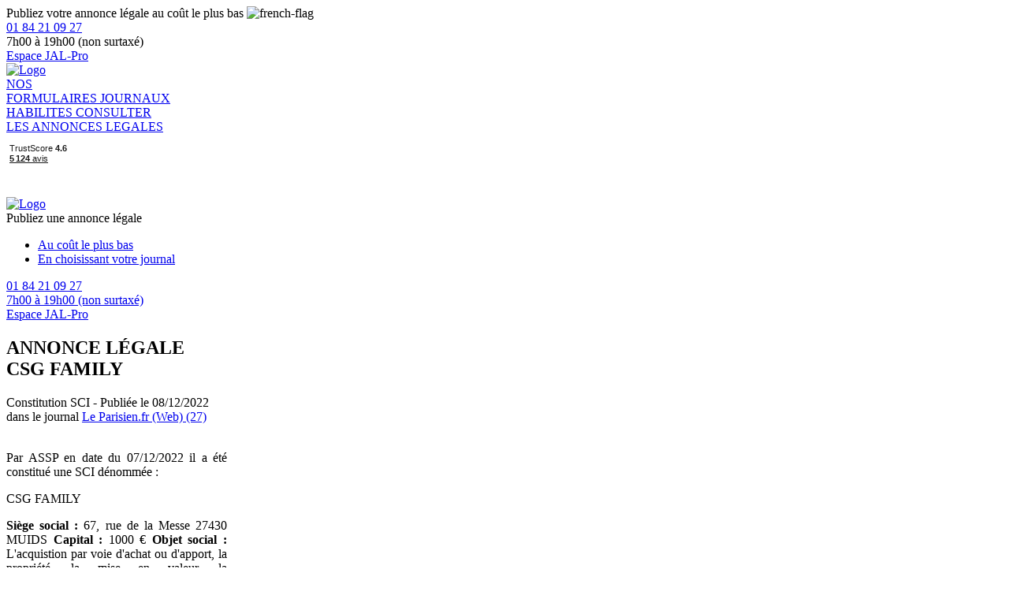

--- FILE ---
content_type: text/html; charset=UTF-8
request_url: https://www.annonces-legales.fr/consultation/normandie/eure-27/csg-family-710249
body_size: 5719
content:
<!DOCTYPE html>
<html lang="fr" >
<head>
    <meta charset="UTF-8">
    <meta name="viewport" content="width=device-width, initial-scale=1">
    <title>CSG FAMILY  - Constitution SCI - Eure. Publiée le 08/12/2022</title>
        <meta name="description" content="Annonce légale - CSG FAMILY  - Constitution SCI - Eure - Publiée le 08/12/2022 dans le journal Le Parisien.fr (Web)" />
<meta name="robots" content="index, follow" />
    
            <link rel="icon" href="/build/images/favicon-b2c.ico">
        <link rel="stylesheet" href="/build/app.e93ae18b.css">

    <link rel="preconnect" href="https://fonts.googleapis.com">
    <link rel="preconnect" href="https://fonts.gstatic.com" crossorigin>
    <link href="https://fonts.googleapis.com/css2?family=Open+Sans:ital,wght@0,300;0,400;0,500;0,600;0,700;0,800;1,300;1,400;1,500;1,600;1,700;1,800&display=swap" rel="stylesheet">
        <link rel="preload" href="/build/images/bckgrd-img-journal.avif" as="image" type="image/avif" fetchpriority="high">
        

    <link rel="stylesheet" href="/build/ad-show.f49c9cc4.css" />

                <!-- Google Tag Manager -->
        <script type="text/javascript">
            window.GTM_ENABLED = true;
            (function(w,d,s,l,i){w[l]=w[l]||[];w[l].push({'gtm.start':
            new Date().getTime(),event:'gtm.js'});var f=d.getElementsByTagName(s)[0],
            j=d.createElement(s),dl=l!='dataLayer'?'&l='+l:'';j.async=true;j.src=
            'https://www.googletagmanager.com/gtm.js?id='+i+dl;f.parentNode.insertBefore(j,f);
            })(window,document,'script','dataLayer', 'GTM-5VRJC3F');
        </script>
        <!-- End Google Tag Manager -->
        <!-- Google Tag Manager (noscript) -->
        <noscript><iframe src="https://www.googletagmanager.com/ns.html?id=GTM-5VRJC3F"
                          height="0" width="0" style="display:none;visibility:hidden"></iframe></noscript>
        <!-- End Google Tag Manager (noscript) -->
        </head>
<body>

<script type="text/javascript">
    window.sentryDSN = "";
    window.sentryENV = "prod";
</script>
<script src="/build/error-logging.8d3718fc.js"></script>

<main class="main " role="main" id="main">
        <div class="header-b2c__minor-area hide-to-tablet">
    <div class="mdc-layout-grid">
        <div class="container">
            <div class="mdc-layout-grid__inner">
                <div class="mdc-layout-grid__cell mdc-layout-grid__cell--span-5-desktop mdc-layout-grid__cell--span-2-tablet text-center-mobile">
                    <div class="mdc-typography--body1 font-weight-600 text-center-mobile">
                        Publiez votre annonce légale au coût le plus bas <img class="french-flag"
                                                                              src="/build/images/fr-flag.png"
                                                                              alt="french-flag">
                    </div>
                </div>
                <div class="mdc-layout-grid__cell mdc-layout-grid__cell--span-7-desktop mdc-layout-grid__cell--span-8-tablet text-center-mobile">
                    <div class="header-b2c__minor-area__right-block">
                        <a class="text-decoration-none" href="tel:+330184210927">
                                    <span class="circle-small-secondary">
                                        <span class="icon-baseline-call medium"></span>
                                    </span>
                            <span class="mdc-typography--body2 font-weight-600">01 84 21 09 27</span>
                        </a>
                        <div class="mdc-typography--caption medium-emphasis">7h00 à 19h00 (non surtaxé)</div>
                        <a href="/signup/" class="mdc-typography--body2 font-weight-600 text-center-mobile link"><span
                                    class="mdc-button mdc-button--raised small left1rem font-weight-600 mdc-typography--body2">Espace JAL-Pro</span></a>
                    </div>
                </div>
            </div>
        </div>
    </div>
</div>
<div id="b2c-sticky-header" class="header-b2c__main-area hide-to-tablet">
    <div class="mdc-layout-grid p-0">
        <div class="container">
            <div class="mdc-layout-grid__inner align-items-center">
                <div class="mdc-layout-grid__cell mdc-layout-grid__cell--span-2-desktop mdc-layout-grid__cell--span-2-tablet text-center-mobile">
                    <a href="/" class="homepage-link">
                        <picture>
                            <source srcset="/build/images/logo-b2c-new.avif" type="image/avif" />
                            <source srcset="/build/images/logo-b2c-new.webp" type="image/webp" />
                            <img class="header-logo" src="/build/images/logo-b2c-new.png" alt="Logo" fetchpriority="high"/>
                        </picture>
                    </a>
                </div>
                <div class="mdc-layout-grid__cell mdc-layout-grid__cell--span-6-desktop mdc-layout-grid__cell--span-6-tablet">
                    <div class="header-b2c__main-area__menu-items">
                        <a
                            class="header-b2c__main-area__menu-item mdc-typography--body2 "
                            href="/publiez-une-annonce-legale"
                            data-header-link-category="formList"
                            data-track-flow-start="nosFormulaires"
                        >
                            NOS<br>FORMULAIRES
                        </a>
                        <a
                            class="header-b2c__main-area__menu-item mdc-typography--body2 "
                            href="/journaux"
                            data-header-link-category="newspaperList"
                        >
                            JOURNAUX<br>HABILITES
                        </a>
                        <a
                            class="header-b2c__main-area__menu-item mdc-typography--body2 "
                            href="/consultation"
                            data-header-link-category="consultation"
                        >
                            CONSULTER<br>LES ANNONCES LEGALES
                        </a>
                    </div>
                </div>
                <div class="mdc-layout-grid__cell mdc-layout-grid__cell--span-4-desktop mdc-layout-grid__cell--span-4-tablet text-center m-auto">
                                        <div class="d-flex justify-content-center align-items-center">
                        <!-- TrustBox script -->
<script type="text/javascript"
        src="//widget.trustpilot.com/bootstrap/v5/tp.widget.sync.bootstrap.min.js"
        defer></script>
<!-- End Trustbox script -->
<!-- TrustBox widget - Mini -->
<div class="trustpilot-widget" data-locale="fr-FR" data-template-id="53aa8807dec7e10d38f59f32"
     data-businessunit-id="4ec4d40d0000640005118e79" data-style-height="80px"
     data-style-width="120px" data-theme="light" data-schema-type="Organization" data-stars="5">
    <a href="https://fr.trustpilot.com/review/www.annonces-legales.fr" target="_blank">Trustpilot</a>
</div>
<!-- End TrustBox widget -->
                    </div>
                                    </div>
            </div>
        </div>
    </div>
</div>
<div id="b2c-sticky-header__mobile" class="header-b2c__mobile display-f-to-tablet-only">
    <div class="header-b2c__mobile-sticky">
        <div class="burger-menu">
            <span class="icon-baseline-menu x-large"></span>
        </div>
        <a href="/" class="homepage-link">
            <picture>
                <source srcset="/build/images/logo-b2c-new.avif" type="image/avif" />
                <source srcset="/build/images/logo-b2c-new.webp" type="image/webp" />
                <img class="header-logo" src="/build/images/logo-b2c-new.png" width="90px" height="60px" alt="Logo" fetchpriority="high"/>
            </picture>
        </a>
        <div class="b2c-phone">
            <a class="text-decoration-none" href="tel:+330184210927">
                <span class="circle-small-secondary">
                    <span class="icon-baseline-call medium"></span>
                </span>
            </a>
        </div>
    </div>
    <div class="header-b2c__mobile-full d-none">
        <div class="header-b2c__mobile-full__menu-items">
            <a class="header-b2c__mobile-full__menu-item mdc-typography--body2"
               href="/publiez-une-annonce-legale"
               data-target-header-link-category="formList"
            >
            </a>
            <a class="header-b2c__mobile-full__menu-item mdc-typography--body2"
               href="/journaux"
               data-target-header-link-category="newspaperList"
            >
            </a>
            <a class="header-b2c__mobile-full__menu-item mdc-typography--body2"
               href="/consultation"
               data-target-header-link-category="consultation"
            >
            </a>
        </div>
        <div class="cta text-center">
            <span class="mdc-menu-surface--anchor">
                <span class="mdc-button mdc-button--raised small hidden-action-trigger menu__pop--opener" data-target="form-filling-selection-menu">
                    <span class="cta-button-text">Publiez une annonce légale</span>
                    <span class="icon-baseline-expand_more"></span>
                </span>
                <div id="form-filling-selection-menu" class="mdc-menu mdc-menu-surface menu__pop">
                    <ul class="mdc-list mdc-list-drawer-link" role="menu" aria-hidden="true" aria-orientation="vertical">
                        <li class="mdc-list-item" role="menuitem">
                            <a href="/publiez-une-annonce-legale">
                                <span class="mdc-list-item__text">Au coût le plus bas</span>
                            </a>
                        </li>
                        <li class="mdc-list-item" role="menuitem">
                            <a href="/choisir-votre-journal">
                                <span class="mdc-list-item__text">En choisissant votre journal</span>
                            </a>
                        </li>
                    </ul>
                </div>
            </span>
        </div>
        <div class="header-b2c__mobile-full__contact">
            <a class="text-decoration-none d-block" href="tel:+330184210927">
                <span class="circle-small-secondary">
                    <span class="icon-baseline-call medium"></span>
                </span>
                <span class="mdc-typography--body2 font-weight-600">01 84 21 09 27</span>
                <div class="mdc-typography--caption medium-emphasis">7h00 à 19h00 (non surtaxé)</div>
            </a>
            <div>
                <a href="/signup/" class="mdc-typography--body2 font-weight-600 text-center-mobile link"><span
                            class="icon-icon_Perm-Identity x-large align-middle mr-3"></span><span>Espace JAL-Pro</span></a>
            </div>
        </div>
    </div>
</div>
<div class="header-b2c__mobile-margin display-to-tablet-only"></div>
    <section class="main-content">
        <script id="flash-messages" type="application/json">
    []
</script>
            <div class="seo-preview" data-sticky-container>
        <div class="container">
            <div class="mdc-layout-grid">
                <div class="mdc-layout-grid__inner">
                    <div class="mdc-layout-grid__cell mdc-layout-grid__cell--span-7-desktop mdc-layout-grid__cell--span-7-tablet">

                       <div class="seo-preview__left-block text-center">
                           <h1>
                               <div class="mdc-typography--caption font-weight-bold mb-3">ANNONCE LÉGALE</div>
                               <div class="mdc-typography--headline4 mb-3">
                                   <div class="symbol-container">
                                       CSG FAMILY 
                                   </div>
                               </div>
                           </h1>
                           <div class="mdc-typography--body2 mb-5">
                               Constitution SCI - Publiée le 08/12/2022
                               <div>dans le journal <a href="/consultation/le-parisien-fr-web/eure-27" class="primary-color">Le Parisien.fr (Web) (27)</a></div>
                           </div>
                           <div class="mdc-card mdc-typography--body2 card-preview mdc-card__centered">
                                                                                                                                <div class="card-preview__header">
                                                                                  <img src="/file-storage/content/rT93vG1JbKRf_wCXWO7NCoTfbLZ03FBcYCExH7PdysI" alt="">
                                                                                                                 </div>
                                                              <div class="ad-text-wrapper"><div style="text-align:justify;width:280px;word-break:break-word;hyphens:auto;"><p></p><p>Par ASSP en date du 07/12/2022 il a été constitué une SCI dénommée : </p>CSG FAMILY <p><b>Siège social :</b> 67, rue de la Messe 27430 MUIDS <b>Capital :</b> 1000 € <b>Objet social :</b> L'acquistion par voie d'achat ou d'apport, la propriété, la mise en valeur, la transformation, la construction, l'aménagement, l'adminsitration, la gestion, la location et la vente de tous biens et droits immobiliers, de tous biens et droits pouvant constituer l'accessoire, l'annexe ou le complément des droits en question. <b>Gérance :</b> Mme HUGUES Corinne demeurant 67, rue de la Messe 27430 MUIDS <b>Cession de parts sociales :</b> Les parts sociales ne peuvent être cédées qu'avec agrément des associés donné en assemblée générale extraordinaire, et ce, même si les cessions sont consenties au conjoint ou à des ascendants ou descendants du cédant. <b>Durée :</b> 99 ans ans à compter de son immatriculation au RCS de EVREUX. </p> </div>
</div>
                           </div>
                           <div class="mdc-typography--caption medium-emphasis text-center mb-5 text-italic">La présentation de votre annonce peut varier selon la composition graphique du journal</div>
                       </div>
                    </div>
                    <div class="mdc-layout-grid__cell mdc-layout-grid__cell--span-1-desktop mdc-layout-grid__cell--span-1-tablet"></div>
                    <div class="mdc-layout-grid__cell mdc-layout-grid__cell--span-4-desktop mdc-layout-grid__cell--span-8-tablet">
                        <div class="seo-preview__right">
                            <h2 class="mdc-typography--caption font-weight-bold text-center">AUTRES PUBLICATIONS DU JOURNAL</h2>
                            <div class="mdc-typography--caption font-weight-bold mb-3 text-center">Le Parisien.fr (Web)</div>
                                                        <div class="mdc-typography--caption text-center">en Constitution SCI</div>
                                                        <br>
                            <div class="seo-preview__right-cards">
                                                                                            <a href="/consultation/normandie/eure-27/odyssee-viel-1759556" class="mdc-card">
                                    <div class="homepage-link text-center mdc-typography--caption font-weight-bold mb-3">
                                        ODYSSÉE VIEL
                                    </div>
                                    <div class="fake-content">
                                        <div class="fake-content__p">
                                            <div class="fake-content__line w100"></div>
                                            <div class="fake-content__line w80"></div>
                                            <div class="fake-content__line w60"></div>
                                            <div class="fake-content__line w100"></div>
                                        </div>
                                    </div>
                                </a>
                                                                                                                            <a href="/consultation/normandie/eure-27/sci-ask-1751226" class="mdc-card">
                                    <div class="homepage-link text-center mdc-typography--caption font-weight-bold mb-3">
                                        SCI ASK
                                    </div>
                                    <div class="fake-content">
                                        <div class="fake-content__p">
                                            <div class="fake-content__line w100"></div>
                                            <div class="fake-content__line w80"></div>
                                            <div class="fake-content__line w60"></div>
                                            <div class="fake-content__line w100"></div>
                                        </div>
                                    </div>
                                </a>
                                                                                                                            <a href="/consultation/normandie/eure-27/sci-asf-1750988" class="mdc-card">
                                    <div class="homepage-link text-center mdc-typography--caption font-weight-bold mb-3">
                                        SCI ASF
                                    </div>
                                    <div class="fake-content">
                                        <div class="fake-content__p">
                                            <div class="fake-content__line w100"></div>
                                            <div class="fake-content__line w80"></div>
                                            <div class="fake-content__line w60"></div>
                                            <div class="fake-content__line w100"></div>
                                        </div>
                                    </div>
                                </a>
                                                                                                                            <a href="/consultation/normandie/eure-27/msrfhfh-1721268" class="mdc-card">
                                    <div class="homepage-link text-center mdc-typography--caption font-weight-bold mb-3">
                                        MSRFHFH
                                    </div>
                                    <div class="fake-content">
                                        <div class="fake-content__p">
                                            <div class="fake-content__line w100"></div>
                                            <div class="fake-content__line w80"></div>
                                            <div class="fake-content__line w60"></div>
                                            <div class="fake-content__line w100"></div>
                                        </div>
                                    </div>
                                </a>
                                                                                                                            <a href="/consultation/normandie/eure-27/ljs-1665963" class="mdc-card">
                                    <div class="homepage-link text-center mdc-typography--caption font-weight-bold mb-3">
                                        LJS
                                    </div>
                                    <div class="fake-content">
                                        <div class="fake-content__p">
                                            <div class="fake-content__line w100"></div>
                                            <div class="fake-content__line w80"></div>
                                            <div class="fake-content__line w60"></div>
                                            <div class="fake-content__line w100"></div>
                                        </div>
                                    </div>
                                </a>
                                                                                                                            <a href="/consultation/normandie/eure-27/al-immobilier-1644336" class="mdc-card">
                                    <div class="homepage-link text-center mdc-typography--caption font-weight-bold mb-3">
                                        al immobilier
                                    </div>
                                    <div class="fake-content">
                                        <div class="fake-content__p">
                                            <div class="fake-content__line w100"></div>
                                            <div class="fake-content__line w80"></div>
                                            <div class="fake-content__line w60"></div>
                                            <div class="fake-content__line w100"></div>
                                        </div>
                                    </div>
                                </a>
                                                                                                                            <a href="/consultation/normandie/eure-27/mcd-1-1637247" class="mdc-card">
                                    <div class="homepage-link text-center mdc-typography--caption font-weight-bold mb-3">
                                        MCD 1
                                    </div>
                                    <div class="fake-content">
                                        <div class="fake-content__p">
                                            <div class="fake-content__line w100"></div>
                                            <div class="fake-content__line w80"></div>
                                            <div class="fake-content__line w60"></div>
                                            <div class="fake-content__line w100"></div>
                                        </div>
                                    </div>
                                </a>
                                                                                                                            <a href="/consultation/normandie/eure-27/sci-des-paillards-1631151" class="mdc-card">
                                    <div class="homepage-link text-center mdc-typography--caption font-weight-bold mb-3">
                                        SCI DES PAILLARDS
                                    </div>
                                    <div class="fake-content">
                                        <div class="fake-content__p">
                                            <div class="fake-content__line w100"></div>
                                            <div class="fake-content__line w80"></div>
                                            <div class="fake-content__line w60"></div>
                                            <div class="fake-content__line w100"></div>
                                        </div>
                                    </div>
                                </a>
                                                                                        </div>
                            <div class="seo-preview__right-filter">
                                <div id="newspaper-department-and-form-selection-widget"></div>
                            </div>
                        </div>
                    </div>
                </div>
            </div>
        </div>
    </div>
    <div class="container">
        <!-- TrustBox script -->
        <script type="text/javascript"
                src="//widget.trustpilot.com/bootstrap/v5/tp.widget.sync.bootstrap.min.js"
                defer></script>
        <!-- End Trustbox script -->
        <!-- TrustBox widget - Slider -->
        <div class="trustpilot-widget" data-locale="fr-FR" data-template-id="54ad5defc6454f065c28af8b" data-businessunit-id="4ec4d40d0000640005118e79" data-style-height="226px" data-style-width="100%" data-theme="light" data-stars="5" data-schema-type="Organization"> <a href="https://fr.trustpilot.com/review/www.annonces-legales.fr" target="_blank">Trustpilot</a>
        </div>
        <!-- End TrustBox widget -->
    </div>

    <div class="overflow-hidden"><hr class="divider"></div>

    <div class="container middle bot3rem">
        <div class="mdc-layout-grid py-0">
            <div class="mdc-layout-grid__inner">
                <div class="mdc-layout-grid__cell mdc-layout-grid__cell--span-4-desktop mdc-layout-grid__cell--span-12-tablet">
                    <div class="text-center">
                        <span class="icon-icon-journal xx-large medium-emphasis"></span>
                    </div>
                    <div class="mdc-typography--body1 text-center">Plus de 600 journaux habilités</div>
                </div>
                <div class="mdc-layout-grid__cell mdc-layout-grid__cell--span-4-desktop mdc-layout-grid__cell--span-12-tablet">
                    <div class="text-center">
                        <span class="icon-icon-cadenas xx-large medium-emphasis"></span>
                    </div>
                    <div>
                        <div class="mdc-typography--body1 text-center">Paiement 100% sécurisé</div>
                    </div>
                </div>
                <div class="mdc-layout-grid__cell mdc-layout-grid__cell--span-4-desktop mdc-layout-grid__cell--span-12-tablet">
                    <div class="text-center">
                        <span class="icon-icon-fusee xx-large medium-emphasis"></span>
                    </div>
                    <div class="mdc-typography--body1 text-center">Attestation de parution pour le greffe immédiate et gratuite</div>
                </div>
            </div>
        </div>
    </div>
    <div class="container mb-5">
        <div class="mdc-typography--caption text-center">
            <a class="primary-color text-decoration-none" href="/">Accueil</a>
            / <a class="primary-color text-decoration-none" href="/consultation">Consulter les annonces légales</a>

            / <a class="primary-color text-decoration-none" href="/consultation/normandie">Normandie</a>            / <a class="primary-color text-decoration-none" href="/consultation/normandie/eure-27 ">Eure</a>            / Annonce déposée : CSG FAMILY         </div>
    </div>
    </section>
        <div class="footer-b2c">
    <div class="mdc-layout-grid">
        <div class="container">
            <div class="mdc-layout-grid__inner">
                <div class="mdc-layout-grid__cell mdc-layout-grid__cell--span-3-desktop mdc-layout-grid__cell--span-6-tablet">
                    <div class="mdc-typography--overline text-uppercase font-weight-bold surface-text m-0">
                        Fiches pratiques et conseils
                    </div>
                    <ul>
                        <li><a class="mdc-typography--subtitle2 surface-text medium-emphasis" href="https://www.annonces-legales.fr/fiches-pratiques/creer-entreprise">Créer son entreprise</a></li>
                        <li><a class="mdc-typography--subtitle2 surface-text medium-emphasis" href="https://www.annonces-legales.fr/fiches-pratiques/gestion-administration">Gérer son entreprise</a></li>
                        <li><a class="mdc-typography--subtitle2 surface-text medium-emphasis" href="https://www.annonces-legales.fr/fiches-pratiques/dissolution-liquidation">Fermer son entreprise</a></li>
                        <li><a class="mdc-typography--subtitle2 surface-text medium-emphasis" href="https://www.annonces-legales.fr/fiches-pratiques/">Toutes nos fiches pratiques</a></li>
                    </ul>
                </div>
                <div class="mdc-layout-grid__cell mdc-layout-grid__cell--span-3-desktop mdc-layout-grid__cell--span-6-tablet">
                    <div class="mdc-typography--overline text-uppercase font-weight-bold surface-text m-0">
                        Notre société
                    </div>
                    <ul>
                        <li><a class="mdc-typography--subtitle2 surface-text medium-emphasis" href="/static/mentions-legales">Mentions légales</a></li>
                        <li><a class="mdc-typography--subtitle2 surface-text medium-emphasis" href="/static/conditions-generales-de-vente">Conditions générales de vente</a></li>
                        <li><a class="mdc-typography--subtitle2 surface-text medium-emphasis" href="/static/charte-cookies">Charte Cookies</a></li>
                        <li><a class="mdc-typography--subtitle2 surface-text medium-emphasis" href="/static/politique-de-confidentialite">Politique de confidentialité</a></li>
                        <li><a class="mdc-typography--subtitle2 surface-text medium-emphasis" href="https://privacyportal-eu.onetrust.com/webform/db3cf2f9-09f6-47ab-b58f-c5e38cd9dd46/46eda326-ed41-41b9-93a1-a1ddde8a4b6b" rel="nofollow" >Exercer vos droits RGPD</a></li>
                        <li><a class="mdc-typography--subtitle2 surface-text medium-emphasis" href="/static/reglementation">Réglementation légale</a></li>
                        <li><a class="mdc-typography--subtitle2 surface-text medium-emphasis" href="javascript:Didomi.preferences.show()">Gérer mes consentements</a></li>
                    </ul>
                </div>
                <div class="mdc-layout-grid__cell mdc-layout-grid__cell--span-3-desktop mdc-layout-grid__cell--span-6-tablet">
                    <div class="mdc-typography--overline text-uppercase font-weight-bold surface-text m-0">
                        Accès rapides
                    </div>
                    <ul>
                        <li><a class="mdc-typography--subtitle2 surface-text medium-emphasis" href="/signup/">Espace pro</a></li>
                        <li><a class="mdc-typography--subtitle2 surface-text medium-emphasis" href="https://www.annonces-legales.fr/actualite/">Actualités formalités</a></li>
                        <li><a class="mdc-typography--subtitle2 surface-text medium-emphasis" href="https://annonces-legales.fr/newsletter/">Newsletter JAL-Pro</a></li>
                        <li><a class="mdc-typography--subtitle2 surface-text medium-emphasis" href="https://www.annonces-legales.fr/faq/">Foire aux questions</a></li>
                        <li><a class="mdc-typography--subtitle2 surface-text medium-emphasis" href="/static/partenaires">Nos partenaires</a></li>
                        <li><a class="mdc-typography--subtitle2 surface-text medium-emphasis" href="https://www.annonces-legales.fr/contact/">Contacter notre Service client</a></li>
                    </ul>
                </div>
                <div class="mdc-layout-grid__cell mdc-layout-grid__cell--span-3-desktop mdc-layout-grid__cell--span-6-tablet text-center-mobile">
                    <div class="text-center"><img class="footer-b2c-logo" src="/build/images/logo-bw.png" width="124px" height="74px" alt="logo"></div>
                    <div class="mdc-typography--caption text-center surface-text">
                        A vos côtés pour la publication<br />de vos annonces légales
                    </div>
                </div>
                <div class="mdc-layout-grid__cell mdc-layout-grid__cell--span-12-desktop mdc-layout-grid__cell--span-12-tablet text-center-mobile">
                    <div class="footer-b2c-copyright mdc-typography--caption text-center surface-text disabled-emphasis">
                        © Copyright 2025 Annonces légales - Les Echos Le Parisien Services. Tous droits réservés.
                    </div>
                </div>
            </div>
        </div>
    </div>
</div>
</main>

<script id="global-parameters" type="application/json">
    {"timezone":"Europe\/Paris","isAutocompletionEnabled":true,"section":"b2c","departmentId":26,"newspaperId":531,"formId":24,"allowCreateOrder":true}
</script>



<script src="/bundles/fosjsrouting/js/router.min.js"></script>
<script src="/js/routing?callback=fos.Router.setData"></script>
<script src="/bundles/bazingajstranslation/js/translator.min.js"></script>
<script src="https://www.annonces-legales.fr/translations"></script>
<script src="/build/runtime.b9753662.js"></script>
<script src="/build/common.ea4d64ae.js"></script>

    <script src="/build/ad-publication-show.c30c8388.js"></script>

    <script src="/build/burger-menu.ba074ccd.js"></script>
<!-- Cookie Policy -->
<script type="text/javascript">window.gdprAppliesGlobally=true;
  (function(){function n(){if(!window.frames.__cmpLocator){if(document.body&&document.body.firstChild){var e=document.body;var t=document.createElement("iframe");t.style.display="none";t.name="__cmpLocator";t.title="cmpLocator";e.insertBefore(t,e.firstChild)}else{setTimeout(n,5)}}}function e(e,t,n){if(typeof n!=="function"){return}
    if(!window.__cmpBuffer){window.__cmpBuffer=[]}if(e==="ping"){n({gdprAppliesGlobally:window.gdprAppliesGlobally,cmpLoaded:false},true)}else{window.__cmpBuffer.push({command:e,parameter:t,callback:n})}}e.stub=true;function t(r){if(!window.__cmp||window.__cmp.stub!==true){return}if(!r.data){return}var a=typeof r.data==="string";var e;try{e=a?JSON.parse(r.data):r.data}catch(t){return}if(e.__cmpCall){var o=e.__cmpCall;window.__cmp(o.command,o.parameter,function(e,t){var n={__cmpReturn:{returnValue:e,success:t,callId:o.callId}};r.source.postMessage(a?JSON.stringify(n):n,"*")})}}if(typeof window.__cmp!=="function"){window.__cmp=e;if(window.addEventListener){window.addEventListener("message",t,false)}else{window.attachEvent("onmessage",t)}}n()})();(function(e){var t=document.createElement("script");t.id="spcloader";t.type="text/javascript";t.async=true;t.src="https://sdk.privacy-center.org/"+e+"/loader.js?target="+document.location.hostname;t.charset="utf-8";var n=document.getElementsByTagName("script")[0];
    n.parentNode.insertBefore(t,n)})("d8858123-0743-425d-a389-f847cb88472d");
</script>
<!-- End Cookie Policy -->

</body>
</html>


--- FILE ---
content_type: application/javascript
request_url: https://www.annonces-legales.fr/js/routing?callback=fos.Router.setData
body_size: 1705
content:
/**/fos.Router.setData({"base_url":"","routes":{"visual_craft_jal_dashboard_v2_show":{"tokens":[["text","\/v2\/dashboard\/"]],"defaults":[],"requirements":[],"hosttokens":[],"methods":[],"schemes":[]},"visual_craft_jal_dashboard_v2_document_download":{"tokens":[["text","\/download"],["variable","\/","[^\/]++","documentType",true],["variable","\/","[^\/]++","orderReference",true],["text","\/v2\/document"]],"defaults":[],"requirements":[],"hosttokens":[],"methods":[],"schemes":[]},"visual_craft_jal_dashboard_v2_order_search":{"tokens":[["text","\/api\/v2\/dashboard\/order-search"]],"defaults":[],"requirements":[],"hosttokens":[],"methods":["GET"],"schemes":[]},"visual_craft_jal_dashboard_v2_order_details":{"tokens":[["text","\/details"],["variable","\/","[^\/]++","orderReference",true],["text","\/api\/v2\/order"]],"defaults":[],"requirements":[],"hosttokens":[],"methods":["GET"],"schemes":[]},"visual_craft_jal_dashboard_v2_order_cancel":{"tokens":[["text","\/cancel"],["variable","\/","[^\/]++","orderReference",true],["text","\/api\/v2\/order"]],"defaults":[],"requirements":[],"hosttokens":[],"methods":["POST"],"schemes":[]},"bazinga_jstranslation_js":{"tokens":[["variable",".","js|json","_format",true],["variable","\/","[\\w]+","domain",true],["text","\/translations"]],"defaults":{"domain":"messages","_format":"js"},"requirements":{"_format":"js|json","domain":"[\\w]+"},"hosttokens":[],"methods":["GET"],"schemes":[]},"visual_craft_jal_inbound_api_post":{"tokens":[["variable","\/","[^\/]++","type",true],["text","\/inbound-api\/v1"]],"defaults":[],"requirements":[],"hosttokens":[],"methods":["POST"],"schemes":[]},"get_form_list":{"tokens":[["text","\/api\/v1\/form\/list"]],"defaults":[],"requirements":[],"hosttokens":[],"methods":["GET"],"schemes":[]},"get_form":{"tokens":[["variable","\/","[^\/]++","form",true],["text","\/api\/v1\/form"]],"defaults":[],"requirements":[],"hosttokens":[],"methods":["GET"],"schemes":[]},"get_department_list":{"tokens":[["text","\/api\/v1\/department\/list"]],"defaults":[],"requirements":[],"hosttokens":[],"methods":["GET"],"schemes":[]},"get_publication_department_list":{"tokens":[["text","\/api\/v1\/publication-department\/list"]],"defaults":[],"requirements":[],"hosttokens":[],"methods":["GET"],"schemes":[]},"get_publication_filter_newspaper_list":{"tokens":[["text","\/api\/v1\/publication-filter\/newspaper\/list"]],"defaults":[],"requirements":[],"hosttokens":[],"methods":["GET"],"schemes":[]},"get_department":{"tokens":[["variable","\/","[^\/]++","department",true],["text","\/api\/v1\/department"]],"defaults":[],"requirements":[],"hosttokens":[],"methods":["GET"],"schemes":[]},"get_department_by_zip":{"tokens":[["text","\/api\/v1\/department\/by\/zip"]],"defaults":[],"requirements":[],"hosttokens":[],"methods":["GET"],"schemes":[]},"get_department_average_price":{"tokens":[["text","\/average-price"],["variable","\/","[^\/]++","order",true],["text","\/api\/v1\/department"]],"defaults":[],"requirements":[],"hosttokens":[],"methods":["GET"],"schemes":[]},"get_marketing-form-category_list":{"tokens":[["text","\/api\/v1\/marketing-form-category\/list"]],"defaults":[],"requirements":[],"hosttokens":[],"methods":["GET"],"schemes":[]},"get_greffe_list":{"tokens":[["text","\/api\/v1\/greffe\/list"]],"defaults":[],"requirements":[],"hosttokens":[],"methods":["GET"],"schemes":[]},"get_greffe_by_zip":{"tokens":[["text","\/api\/v1\/greffe\/by\/zip"]],"defaults":[],"requirements":[],"hosttokens":[],"methods":["GET"],"schemes":[]},"get_greffe_by_department":{"tokens":[["text","\/api\/v1\/greffe\/by\/department"]],"defaults":[],"requirements":[],"hosttokens":[],"methods":["GET"],"schemes":[]},"get_newspaper_list":{"tokens":[["text","\/api\/v1\/newspaper\/list"]],"defaults":[],"requirements":[],"hosttokens":[],"methods":["GET"],"schemes":[]},"get_newspaper_by_department":{"tokens":[["text","\/api\/v1\/newspaper\/by\/department"]],"defaults":[],"requirements":[],"hosttokens":[],"methods":["GET"],"schemes":[]},"get_newspaper":{"tokens":[["variable","\/","[^\/]++","newspaper",true],["text","\/api\/v1\/newspaper"]],"defaults":[],"requirements":[],"hosttokens":[],"methods":["GET"],"schemes":[]},"get_country_list":{"tokens":[["text","\/api\/v1\/country\/list"]],"defaults":[],"requirements":[],"hosttokens":[],"methods":["GET"],"schemes":[]},"post_order":{"tokens":[["text","\/api\/v1\/order"]],"defaults":[],"requirements":[],"hosttokens":[],"methods":["POST"],"schemes":[]},"post_order_special_publication":{"tokens":[["text","\/special-publication"],["variable","\/","[^\/]++","order",true],["text","\/api\/v1\/order"]],"defaults":[],"requirements":[],"hosttokens":[],"methods":["POST"],"schemes":[]},"get_order":{"tokens":[["variable","\/","[^\/]++","order",true],["text","\/api\/v1\/order"]],"defaults":[],"requirements":[],"hosttokens":[],"methods":["GET"],"schemes":[]},"patch_order":{"tokens":[["variable","\/","[^\/]++","order",true],["text","\/api\/v1\/order"]],"defaults":[],"requirements":[],"hosttokens":[],"methods":["PATCH"],"schemes":[]},"delete_order":{"tokens":[["variable","\/","[^\/]++","order",true],["text","\/api\/v1\/order"]],"defaults":[],"requirements":[],"hosttokens":[],"methods":["DELETE"],"schemes":[]},"post_b2b-order":{"tokens":[["text","\/api\/v1\/b2b-order"]],"defaults":[],"requirements":[],"hosttokens":[],"methods":["POST"],"schemes":[]},"post_b2b-order_special_publication":{"tokens":[["text","\/special-publication"],["variable","\/","[^\/]++","order",true],["text","\/api\/v1\/b2b-order"]],"defaults":[],"requirements":[],"hosttokens":[],"methods":["POST"],"schemes":[]},"get_b2b-order":{"tokens":[["variable","\/","[^\/]++","order",true],["text","\/api\/v1\/b2b-order"]],"defaults":[],"requirements":[],"hosttokens":[],"methods":["GET"],"schemes":[]},"patch_b2b-order":{"tokens":[["variable","\/","[^\/]++","order",true],["text","\/api\/v1\/b2b-order"]],"defaults":[],"requirements":[],"hosttokens":[],"methods":["PATCH"],"schemes":[]},"patch_b2b-order_client_valid":{"tokens":[["text","\/client\/valid"],["variable","\/","[^\/]++","order",true],["text","\/api\/v1\/b2b-order"]],"defaults":[],"requirements":[],"hosttokens":[],"methods":["PATCH"],"schemes":[]},"post_b2b-order_estimate":{"tokens":[["text","\/estimate"],["variable","\/","[^\/]++","order",true],["text","\/api\/v1\/b2b-order"]],"defaults":[],"requirements":[],"hosttokens":[],"methods":["POST"],"schemes":[]},"delete_b2b-order":{"tokens":[["variable","\/","[^\/]++","order",true],["text","\/api\/v1\/b2b-order"]],"defaults":[],"requirements":[],"hosttokens":[],"methods":["DELETE"],"schemes":[]},"get_b2b-order_details":{"tokens":[["text","\/details"],["variable","\/","[^\/]++","order",true],["text","\/api\/v1\/b2b-order"]],"defaults":[],"requirements":[],"hosttokens":[],"methods":["GET"],"schemes":[]},"patch_b2b_order_demandeur":{"tokens":[["text","\/demandeur"],["variable","\/","[^\/]++","order",true],["text","\/api\/v1\/b2b-order"]],"defaults":[],"requirements":[],"hosttokens":[],"methods":["PATCH"],"schemes":[]},"get_my-profile":{"tokens":[["text","\/api\/v1\/b2b\/my-profile"]],"defaults":[],"requirements":[],"hosttokens":[],"methods":["GET"],"schemes":[]},"patch_my-profile":{"tokens":[["text","\/api\/v1\/b2b\/my-profile"]],"defaults":[],"requirements":[],"hosttokens":[],"methods":["PATCH"],"schemes":[]},"admin_file_pdf_list":{"tokens":[["text","\/api\/v1\/file\/pdf\/list\/admin"]],"defaults":[],"requirements":[],"hosttokens":[],"methods":["GET"],"schemes":[]},"post_file":{"tokens":[["text","\/api\/v1\/file"]],"defaults":[],"requirements":[],"hosttokens":[],"methods":["POST"],"schemes":[]},"delete_file":{"tokens":[["variable","\/","[^\/]++","file",true],["text","\/api\/v1\/file"]],"defaults":[],"requirements":[],"hosttokens":[],"methods":["DELETE"],"schemes":[]},"post_clients":{"tokens":[["text","\/api\/v1\/b2b\/my-profile\/clients"]],"defaults":[],"requirements":[],"hosttokens":[],"methods":["POST"],"schemes":[]},"patch_clients":{"tokens":[["variable","\/","[^\/]++","client",true],["text","\/api\/v1\/b2b\/my-profile\/clients"]],"defaults":[],"requirements":[],"hosttokens":[],"methods":["PATCH"],"schemes":[]},"get_clients":{"tokens":[["text","\/api\/v1\/b2b\/my-profile\/clients"]],"defaults":[],"requirements":[],"hosttokens":[],"methods":["GET"],"schemes":[]},"get_clients_by_filter":{"tokens":[["text","\/api\/v1\/b2b\/my-profile\/clients\/by\/filter"]],"defaults":[],"requirements":[],"hosttokens":[],"methods":["GET"],"schemes":[]},"post_order_product":{"tokens":[["text","\/product"],["variable","\/","[^\/]++","order",true],["text","\/api\/v1\/order"]],"defaults":[],"requirements":[],"hosttokens":[],"methods":["POST"],"schemes":[]},"patch_order_product":{"tokens":[["variable","\/","[^\/]++","product",true],["text","\/product"],["variable","\/","[^\/]++","order",true],["text","\/api\/v1\/order"]],"defaults":[],"requirements":[],"hosttokens":[],"methods":["PATCH"],"schemes":[]},"delete_order_product":{"tokens":[["variable","\/","[^\/]++","product",true],["text","\/product"],["variable","\/","[^\/]++","order",true],["text","\/api\/v1\/order"]],"defaults":[],"requirements":[],"hosttokens":[],"methods":["DELETE"],"schemes":[]},"get_order_product_list":{"tokens":[["text","\/product\/list"],["variable","\/","[^\/]++","order",true],["text","\/api\/v1\/order"]],"defaults":[],"requirements":[],"hosttokens":[],"methods":["GET"],"schemes":[]},"get_order_special_publication_list":{"tokens":[["text","\/special-publication\/list"],["variable","\/","[^\/]++","order",true],["text","\/api\/v1\/order"]],"defaults":[],"requirements":[],"hosttokens":[],"methods":["GET"],"schemes":[]},"post_b2b-order_product":{"tokens":[["text","\/product"],["variable","\/","[^\/]++","order",true],["text","\/api\/v1\/b2b-order"]],"defaults":[],"requirements":[],"hosttokens":[],"methods":["POST"],"schemes":[]},"patch_b2b-order_product":{"tokens":[["variable","\/","[^\/]++","product",true],["text","\/product"],["variable","\/","[^\/]++","order",true],["text","\/api\/v1\/b2b-order"]],"defaults":[],"requirements":[],"hosttokens":[],"methods":["PATCH"],"schemes":[]},"delete_b2b-order_product":{"tokens":[["variable","\/","[^\/]++","product",true],["text","\/product"],["variable","\/","[^\/]++","order",true],["text","\/api\/v1\/b2b-order"]],"defaults":[],"requirements":[],"hosttokens":[],"methods":["DELETE"],"schemes":[]},"get_b2b-order_product_list":{"tokens":[["text","\/product\/list"],["variable","\/","[^\/]++","order",true],["text","\/api\/v1\/b2b-order"]],"defaults":[],"requirements":[],"hosttokens":[],"methods":["GET"],"schemes":[]},"get_b2b-order_special_publication_list":{"tokens":[["text","\/special-publication\/list"],["variable","\/","[^\/]++","order",true],["text","\/api\/v1\/b2b-order"]],"defaults":[],"requirements":[],"hosttokens":[],"methods":["GET"],"schemes":[]},"get_client":{"tokens":[["variable","\/","[^\/]++","b2BClient",true],["text","\/api\/v1\/b2b\/client"]],"defaults":[],"requirements":[],"hosttokens":[],"methods":["GET"],"schemes":[]},"visual_craft_jal_api_b2b_ordering_order_search":{"tokens":[["text","\/api\/v1\/b2b\/ordering\/order-search"]],"defaults":[],"requirements":[],"hosttokens":[],"methods":["GET"],"schemes":[]},"visual_craft_jal_api_b2b_ordering_order_search_filter_values":{"tokens":[["text","\/api\/v1\/b2b\/ordering\/search-filter-values"]],"defaults":[],"requirements":[],"hosttokens":[],"methods":["GET"],"schemes":[]},"visual_craft_jal_api_b2b_ordering_statistics":{"tokens":[["text","\/api\/v1\/b2b\/ordering\/statistics"]],"defaults":[],"requirements":[],"hosttokens":[],"methods":["GET"],"schemes":[]},"visual_craft_jal_api_b2b_ordering_statistics_chart_data":{"tokens":[["text","\/api\/v1\/b2b\/ordering\/statistics\/chart-data"]],"defaults":[],"requirements":[],"hosttokens":[],"methods":["GET"],"schemes":[]},"visual_craft_jal_api_partner_ordering_order_search":{"tokens":[["text","\/api\/v1\/partner\/ordering\/order-search"]],"defaults":[],"requirements":[],"hosttokens":[],"methods":["GET"],"schemes":[]},"visual_craft_jal_api_partner_ordering_order_search_filter_values":{"tokens":[["text","\/api\/v1\/partner\/ordering\/search-filter-values"]],"defaults":[],"requirements":[],"hosttokens":[],"methods":["GET"],"schemes":[]},"visual_craft_jal_api_partner_ordering_statistics":{"tokens":[["text","\/api\/v1\/partner\/ordering\/statistics"]],"defaults":[],"requirements":[],"hosttokens":[],"methods":["GET"],"schemes":[]},"visual_craft_jal_api_partner_ordering_statistics_chart_data":{"tokens":[["text","\/api\/v1\/partner\/ordering\/statistics\/chart-data"]],"defaults":[],"requirements":[],"hosttokens":[],"methods":["GET"],"schemes":[]},"get_bpc_newspaper_list":{"tokens":[["text","\/newspaper\/list"],["variable","\/","[^\/]++","order",true],["text","\/api\/v1\/bpc"]],"defaults":[],"requirements":[],"hosttokens":[],"methods":["GET"],"schemes":[]},"get_bpc_deal_list":{"tokens":[["text","\/api\/v1\/bpc\/deal\/list"]],"defaults":[],"requirements":[],"hosttokens":[],"methods":["GET"],"schemes":[]},"post_recovery-password":{"tokens":[["text","\/api\/v1\/recovery-password"]],"defaults":[],"requirements":[],"hosttokens":[],"methods":["POST"],"schemes":[]},"get_key-account":{"tokens":[["variable","\/","[^\/]++","keyAccount",true],["text","\/api\/v1\/b2b\/key-account"]],"defaults":[],"requirements":[],"hosttokens":[],"methods":["GET"],"schemes":[]},"get_key-account_profile_list":{"tokens":[["text","\/profile\/list"],["variable","\/","[^\/]++","keyAccount",true],["text","\/api\/v1\/b2b\/key-account"]],"defaults":[],"requirements":[],"hosttokens":[],"methods":["GET"],"schemes":[]},"visual_craft_jal_api_b2b_ordering_order_export_info":{"tokens":[["text","\/api\/v1\/b2b\/ordering\/orders-export-info"]],"defaults":[],"requirements":[],"hosttokens":[],"methods":["GET"],"schemes":[]},"visual_craft_jal_api_b2b_ordering_export_invoices":{"tokens":[["text","\/api\/v1\/b2b\/ordering\/export\/invoices"]],"defaults":[],"requirements":[],"hosttokens":[],"methods":["GET"],"schemes":[]},"visual_craft_jal_api_b2b_ordering_export_proof_certificates":{"tokens":[["text","\/api\/v1\/b2b\/ordering\/export\/proof-certificates"]],"defaults":[],"requirements":[],"hosttokens":[],"methods":["GET"],"schemes":[]},"get_city_list":{"tokens":[["text","\/api\/v1\/city\/list"]],"defaults":[],"requirements":[],"hosttokens":[],"methods":["GET"],"schemes":[]},"delete_saved-method":{"tokens":[["variable","\/","[^\/]++","savedMethod",true],["text","\/api\/v1\/b2b\/saved-method"]],"defaults":[],"requirements":[],"hosttokens":[],"methods":["DELETE"],"schemes":[]},"visual_craft_jal_api_hlex":{"tokens":[["variable","\/","[^\/]++","token",true],["text","\/api\/v1\/hlex"]],"defaults":[],"requirements":[],"hosttokens":[],"methods":["POST"],"schemes":[]},"get_department_newspaper_list":{"tokens":[["text","\/newspaper\/list"],["variable","\/","[^\/]++","department",true],["text","\/api\/v1"]],"defaults":[],"requirements":[],"hosttokens":[],"methods":["GET"],"schemes":[]},"visual_craft_jal_api_proof_certificate_file_content":{"tokens":[["variable","\/","[^\/]++","token",true],["text","\/api\/v1\/proof-certificate\/content"]],"defaults":[],"requirements":[],"hosttokens":[],"methods":[],"schemes":[]},"visual_craft_jal_api_test_session_get_current":{"tokens":[["text","\/api\/v1\/test-session\/get"]],"defaults":[],"requirements":[],"hosttokens":[],"methods":["GET"],"schemes":[]},"visual_craft_jal_api_test_session_start_new":{"tokens":[["text","\/api\/v1\/test-session\/start"]],"defaults":[],"requirements":[],"hosttokens":[],"methods":["POST"],"schemes":[]},"visual_craft_jal_api_test_session_stop":{"tokens":[["text","\/api\/v1\/test-session\/stop"]],"defaults":[],"requirements":[],"hosttokens":[],"methods":["POST"],"schemes":[]},"visual_craft_jal_api_test_session_search":{"tokens":[["text","\/api\/v1\/test-session\/search"]],"defaults":[],"requirements":[],"hosttokens":[],"methods":["GET"],"schemes":[]},"visual_craft_jal_api_test_session_profile_search":{"tokens":[["text","\/api\/v1\/test-session\/profile\/search"]],"defaults":[],"requirements":[],"hosttokens":[],"methods":["GET"],"schemes":[]},"visual_craft_jal_api_test_session_export":{"tokens":[["variable","\/","[^\/]++","testSession",true],["text","\/api\/v1\/test-session\/export"]],"defaults":[],"requirements":[],"hosttokens":[],"methods":["GET"],"schemes":[]},"visual_craft_jal_api_siren_autocomplete":{"tokens":[["text","\/api\/v1\/siren\/search"]],"defaults":[],"requirements":[],"hosttokens":[],"methods":["GET"],"schemes":[]},"post_b2b_order_convert_to_aggregated":{"tokens":[["text","\/convertToAggregatedOrderAction"],["variable","\/","[^\/]++","order",true],["text","\/api\/v1\/b2b-order"]],"defaults":[],"requirements":[],"hosttokens":[],"methods":["POST"],"schemes":[]},"post_b2b_order_convert_to_free_typing":{"tokens":[["text","\/api\/v1\/b2b-order\/convertToFreeTyping"]],"defaults":[],"requirements":[],"hosttokens":[],"methods":["POST"],"schemes":[]},"visual_craft_jal_file_storage_content":{"tokens":[["variable","\/","[^\/]++","token",true],["text","\/file-storage\/content"]],"defaults":[],"requirements":[],"hosttokens":[],"methods":[],"schemes":[]},"visual_craft_jal_b2b_payment_prepare":{"tokens":[["variable","\/","[^\/]++","token",true],["text","\/payment\/prepare"]],"defaults":[],"requirements":[],"hosttokens":[["text","pro.annonces-legales.fr"]],"methods":[],"schemes":[]},"visual_craft_jal_b2b_dashboard_show":{"tokens":[["text","\/"]],"defaults":[],"requirements":[],"hosttokens":[["text","pro.annonces-legales.fr"]],"methods":[],"schemes":[]},"visual_craft_jal_b2b_profile_recovery_password":{"tokens":[["text","\/recovery-password"]],"defaults":[],"requirements":[],"hosttokens":[["text","pro.annonces-legales.fr"]],"methods":[],"schemes":[]},"visual_craft_jal_b2b_clients_edit":{"tokens":[["variable","\/","[^\/]++","id",true],["text","\/clients\/edit"]],"defaults":[],"requirements":[],"hosttokens":[["text","pro.annonces-legales.fr"]],"methods":[],"schemes":[]},"visual_craft_jal_b2b_clients_export":{"tokens":[["text","\/clients\/export"]],"defaults":[],"requirements":[],"hosttokens":[["text","pro.annonces-legales.fr"]],"methods":[],"schemes":[]},"visual_craft_jal_b2b_export_orders":{"tokens":[["text","\/export\/orders"]],"defaults":[],"requirements":[],"hosttokens":[["text","pro.annonces-legales.fr"]],"methods":["GET"],"schemes":[]},"visual_craft_jal_partner_export_orders":{"tokens":[["text","\/export\/partner-orders"]],"defaults":[],"requirements":[],"hosttokens":[["text","pro.annonces-legales.fr"]],"methods":["GET"],"schemes":[]},"visual_craft_jal_statistic_export_orders":{"tokens":[["text","\/export\/orders\/statistic"]],"defaults":[],"requirements":[],"hosttokens":[["text","pro.annonces-legales.fr"]],"methods":["GET"],"schemes":[]},"app_login":{"tokens":[["text","\/login"]],"defaults":[],"requirements":[],"hosttokens":[["text","pro.annonces-legales.fr"]],"methods":[],"schemes":[]},"visual_craft_jal_b2b_order_force_publication":{"tokens":[["variable","\/","[^\/]++","order",true],["text","\/order\/force-publication"]],"defaults":[],"requirements":[],"hosttokens":[["text","pro.annonces-legales.fr"]],"methods":["POST"],"schemes":[]},"visual_craft_jal_b2b_form_show":{"tokens":[["variable","\/","step-\\d","step",true],["variable","\/","[^\/]++","creationMode",true],["variable","\/","[^\/]++","form_slug",true],["variable","\/","[^\/]++","category_slug",true]],"defaults":{"step":null},"requirements":{"step":"step-\\d"},"hosttokens":[["text","pro.annonces-legales.fr"]],"methods":[],"schemes":[]},"visual_craft_jal_b2b_form_free_typing_show":{"tokens":[["variable","\/","step-\\d","step",true],["text","\/free-typing"]],"defaults":{"step":null},"requirements":{"step":"step-\\d"},"hosttokens":[["text","pro.annonces-legales.fr"]],"methods":[],"schemes":[]},"visual_craft_jal_b2b_marketing_form_category_list":{"tokens":[["variable","\/","[^\/]++","creationMode",true],["text","\/choisir-votre-journal"]],"defaults":[],"requirements":[],"hosttokens":[["text","pro.annonces-legales.fr"]],"methods":[],"schemes":[]},"visual_craft_jal_b2b_statistics_show":{"tokens":[["text","\/statistics"]],"defaults":[],"requirements":[],"hosttokens":[["text","pro.annonces-legales.fr"]],"methods":[],"schemes":[]},"visual_craft_jal_test_dashboard_show":{"tokens":[["text","\/"]],"defaults":[],"requirements":[],"hosttokens":[["text","localhost"]],"methods":[],"schemes":[]},"test_login":{"tokens":[["text","\/login"]],"defaults":[],"requirements":[],"hosttokens":[["text","localhost"]],"methods":[],"schemes":[]},"visual_craft_jal_cms_public_page_show":{"tokens":[["variable","\/","[^\/]++","slug",true],["text","\/static"]],"defaults":[],"requirements":[],"hosttokens":[["text","www.annonces-legales.fr"]],"methods":[],"schemes":[]},"visual_craft_jal_cobrand_landing_page":{"tokens":[["text","\/choisir-votre-journal"],["variable","\/","[^\/]++","lp_slug",true],["text","\/lp"]],"defaults":[],"requirements":[],"hosttokens":[["text","www.annonces-legales.fr"]],"methods":[],"schemes":[]},"visual_craft_jal_cobrand_payment_prepare":{"tokens":[["variable","\/","[^\/]++","token",true],["text","\/prepare"],["variable","\/","[^\/]++","lp_slug",true],["text","\/lp"]],"defaults":[],"requirements":[],"hosttokens":[["text","www.annonces-legales.fr"]],"methods":[],"schemes":[]},"visual_craft_jal_payment_prepare":{"tokens":[["variable","\/","[^\/]++","token",true],["text","\/payment\/prepare"]],"defaults":[],"requirements":[],"hosttokens":[["text","www.annonces-legales.fr"]],"methods":[],"schemes":[]},"visual_craft_jal_marketing_form_category_list":{"tokens":[["text","\/choisir-votre-journal"]],"defaults":[],"requirements":[],"hosttokens":[["text","www.annonces-legales.fr"]],"methods":[],"schemes":[]},"visual_craft_jal_marketing_form_category_best_price_list":{"tokens":[["text","\/publiez-une-annonce-legale"]],"defaults":[],"requirements":[],"hosttokens":[["text","www.annonces-legales.fr"]],"methods":[],"schemes":[]}},"prefix":"","host":"www.annonces-legales.fr","port":"","scheme":"https","locale":"fr"});